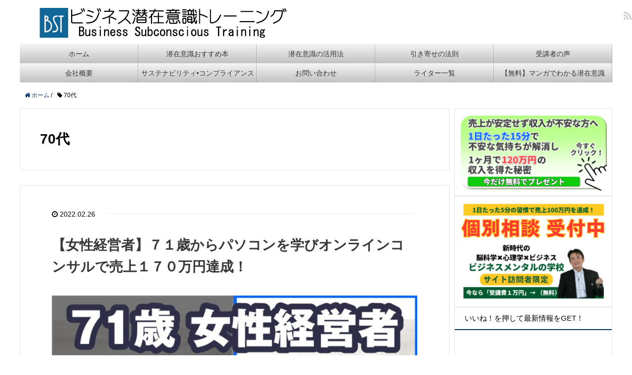

--- FILE ---
content_type: text/html; charset=UTF-8
request_url: https://senzaiishiki-training.com/tag/70%E4%BB%A3
body_size: 17359
content:
<!DOCTYPE HTML>
<html lang="ja">
<head prefix="og: http://ogp.me/ns# fb: http://ogp.me/ns/fb# article: http://ogp.me/ns/article#">
	<meta charset="UTF-8">
	
	<meta name="viewport" content="width=device-width,initial-scale=1.0">
	<!--[if lt IE 9]>
    <script src="http://html5shiv.googlecode.com/svn/trunk/html5.js"></script>
  <![endif]-->


		<!-- All in One SEO 4.9.3 - aioseo.com -->
		<title>70代 | ビジネス潜在意識トレーニング</title>
	<meta name="robots" content="max-image-preview:large" />
	<meta name="google-site-verification" content="nFYgcShVBvVZc2gtcxgBXzW3PWM5GCpQ1JhDkhTxjoE" />
	<link rel="canonical" href="https://senzaiishiki-training.com/tag/70%e4%bb%a3" />
	<meta name="generator" content="All in One SEO (AIOSEO) 4.9.3" />
		<script type="application/ld+json" class="aioseo-schema">
			{"@context":"https:\/\/schema.org","@graph":[{"@type":"BreadcrumbList","@id":"https:\/\/senzaiishiki-training.com\/tag\/70%E4%BB%A3#breadcrumblist","itemListElement":[{"@type":"ListItem","@id":"https:\/\/senzaiishiki-training.com#listItem","position":1,"name":"\u30db\u30fc\u30e0","item":"https:\/\/senzaiishiki-training.com","nextItem":{"@type":"ListItem","@id":"https:\/\/senzaiishiki-training.com\/tag\/70%e4%bb%a3#listItem","name":"70\u4ee3"}},{"@type":"ListItem","@id":"https:\/\/senzaiishiki-training.com\/tag\/70%e4%bb%a3#listItem","position":2,"name":"70\u4ee3","previousItem":{"@type":"ListItem","@id":"https:\/\/senzaiishiki-training.com#listItem","name":"\u30db\u30fc\u30e0"}}]},{"@type":"CollectionPage","@id":"https:\/\/senzaiishiki-training.com\/tag\/70%E4%BB%A3#collectionpage","url":"https:\/\/senzaiishiki-training.com\/tag\/70%E4%BB%A3","name":"70\u4ee3 | \u30d3\u30b8\u30cd\u30b9\u6f5c\u5728\u610f\u8b58\u30c8\u30ec\u30fc\u30cb\u30f3\u30b0","inLanguage":"ja","isPartOf":{"@id":"https:\/\/senzaiishiki-training.com\/#website"},"breadcrumb":{"@id":"https:\/\/senzaiishiki-training.com\/tag\/70%E4%BB%A3#breadcrumblist"}},{"@type":"Organization","@id":"https:\/\/senzaiishiki-training.com\/#organization","name":"\u30d3\u30b8\u30cd\u30b9\u6f5c\u5728\u610f\u8b58\u30c8\u30ec\u30fc\u30cb\u30f3\u30b0","description":"\u6f5c\u5728\u610f\u8b58\u3092\u30c8\u30ec\u30fc\u30cb\u30f3\u30b0\u3057\u3066\u81ea\u7531\u81ea\u5728\u306b\u6d3b\u7528\u3067\u304d\u308b\u3088\u3046\u306b\u306a\u308b\u3068\u3001\u6700\u901f\u6700\u77ed\u3067\u3042\u306a\u305f\u306e\u5922\u3084\u76ee\u6a19\u304c\u73fe\u5b9f\u5316\u3057\u307e\u3059\u3002 \u4eca\u307e\u3067\u60f3\u50cf\u3082\u3057\u306a\u304b\u3063\u305f\u3088\u3046\u306a\u898f\u6a21\u3078\u3068\u30d3\u30b8\u30cd\u30b9\u3092\u5927\u304d\u304f\u3059\u308b\u3053\u3068\u304c\u3067\u304d\u307e\u3059\u3002 \u4f55\u3082\u306e\u306b\u3082\u63fa\u308b\u304c\u306a\u3044\u7d76\u5bfe\u7684\u306a\u81ea\u4fe1\u304c\u8eab\u306b\u3064\u304d\u307e\u3059 \u672c\u5f53\u306b\u4f7f\u3048\u308b\u3001\u771f\u5b9f\u306e\u6f5c\u5728\u610f\u8b58\u306e\u6d3b\u7528\u6cd5\u304c\u308f\u304b\u308a\u307e\u3059\u3002 \u52c9\u5f37\u3084\u30b9\u30dd\u30fc\u30c4\u306e\u6210\u7e3e\u3082\u601d\u3044\u306e\u307e\u307e\u306b\u306a\u308a\u307e\u3059\u3002","url":"https:\/\/senzaiishiki-training.com\/"},{"@type":"WebSite","@id":"https:\/\/senzaiishiki-training.com\/#website","url":"https:\/\/senzaiishiki-training.com\/","name":"\u30d3\u30b8\u30cd\u30b9\u6f5c\u5728\u610f\u8b58\u30c8\u30ec\u30fc\u30cb\u30f3\u30b0","description":"\u6f5c\u5728\u610f\u8b58\u3092\u30c8\u30ec\u30fc\u30cb\u30f3\u30b0\u3057\u3066\u81ea\u7531\u81ea\u5728\u306b\u6d3b\u7528\u3067\u304d\u308b\u3088\u3046\u306b\u306a\u308b\u3068\u3001\u6700\u901f\u6700\u77ed\u3067\u3042\u306a\u305f\u306e\u5922\u3084\u76ee\u6a19\u304c\u73fe\u5b9f\u5316\u3057\u307e\u3059\u3002 \u4eca\u307e\u3067\u60f3\u50cf\u3082\u3057\u306a\u304b\u3063\u305f\u3088\u3046\u306a\u898f\u6a21\u3078\u3068\u30d3\u30b8\u30cd\u30b9\u3092\u5927\u304d\u304f\u3059\u308b\u3053\u3068\u304c\u3067\u304d\u307e\u3059\u3002 \u4f55\u3082\u306e\u306b\u3082\u63fa\u308b\u304c\u306a\u3044\u7d76\u5bfe\u7684\u306a\u81ea\u4fe1\u304c\u8eab\u306b\u3064\u304d\u307e\u3059 \u672c\u5f53\u306b\u4f7f\u3048\u308b\u3001\u771f\u5b9f\u306e\u6f5c\u5728\u610f\u8b58\u306e\u6d3b\u7528\u6cd5\u304c\u308f\u304b\u308a\u307e\u3059\u3002 \u52c9\u5f37\u3084\u30b9\u30dd\u30fc\u30c4\u306e\u6210\u7e3e\u3082\u601d\u3044\u306e\u307e\u307e\u306b\u306a\u308a\u307e\u3059\u3002","inLanguage":"ja","publisher":{"@id":"https:\/\/senzaiishiki-training.com\/#organization"}}]}
		</script>
		<!-- All in One SEO -->

<meta name="keywords" content="" />
<meta name="description" content="" />
<meta name="robots" content="index" />
<meta property="og:title" content="70代" />
<meta property="og:type" content="article" />
<meta property="og:description" content="" />
<meta property="og:url" content="https://senzaiishiki-training.com/tag/70%e4%bb%a3" />
<meta property="og:image" content="" />
<meta property="og:locale" content="ja_JP" />
<meta property="og:site_name" content="ビジネス潜在意識トレーニング" />
<link href="https://plus.google.com/" rel="publisher" />
<link rel='dns-prefetch' href='//static.addtoany.com' />
<script id="wpp-js" src="https://senzaiishiki-training.com/wp-content/plugins/wordpress-popular-posts/assets/js/wpp.min.js?ver=7.3.3" data-sampling="0" data-sampling-rate="100" data-api-url="https://senzaiishiki-training.com/wp-json/wordpress-popular-posts" data-post-id="0" data-token="d702eea4f4" data-lang="0" data-debug="0" type="text/javascript"></script>
<link rel="alternate" type="application/rss+xml" title="ビジネス潜在意識トレーニング &raquo; 70代 タグのフィード" href="https://senzaiishiki-training.com/tag/70%e4%bb%a3/feed" />
<script type="text/javascript">
window._wpemojiSettings = {"baseUrl":"https:\/\/s.w.org\/images\/core\/emoji\/14.0.0\/72x72\/","ext":".png","svgUrl":"https:\/\/s.w.org\/images\/core\/emoji\/14.0.0\/svg\/","svgExt":".svg","source":{"concatemoji":"https:\/\/senzaiishiki-training.com\/wp-includes\/js\/wp-emoji-release.min.js?ver=6.1.9"}};
/*! This file is auto-generated */
!function(e,a,t){var n,r,o,i=a.createElement("canvas"),p=i.getContext&&i.getContext("2d");function s(e,t){var a=String.fromCharCode,e=(p.clearRect(0,0,i.width,i.height),p.fillText(a.apply(this,e),0,0),i.toDataURL());return p.clearRect(0,0,i.width,i.height),p.fillText(a.apply(this,t),0,0),e===i.toDataURL()}function c(e){var t=a.createElement("script");t.src=e,t.defer=t.type="text/javascript",a.getElementsByTagName("head")[0].appendChild(t)}for(o=Array("flag","emoji"),t.supports={everything:!0,everythingExceptFlag:!0},r=0;r<o.length;r++)t.supports[o[r]]=function(e){if(p&&p.fillText)switch(p.textBaseline="top",p.font="600 32px Arial",e){case"flag":return s([127987,65039,8205,9895,65039],[127987,65039,8203,9895,65039])?!1:!s([55356,56826,55356,56819],[55356,56826,8203,55356,56819])&&!s([55356,57332,56128,56423,56128,56418,56128,56421,56128,56430,56128,56423,56128,56447],[55356,57332,8203,56128,56423,8203,56128,56418,8203,56128,56421,8203,56128,56430,8203,56128,56423,8203,56128,56447]);case"emoji":return!s([129777,127995,8205,129778,127999],[129777,127995,8203,129778,127999])}return!1}(o[r]),t.supports.everything=t.supports.everything&&t.supports[o[r]],"flag"!==o[r]&&(t.supports.everythingExceptFlag=t.supports.everythingExceptFlag&&t.supports[o[r]]);t.supports.everythingExceptFlag=t.supports.everythingExceptFlag&&!t.supports.flag,t.DOMReady=!1,t.readyCallback=function(){t.DOMReady=!0},t.supports.everything||(n=function(){t.readyCallback()},a.addEventListener?(a.addEventListener("DOMContentLoaded",n,!1),e.addEventListener("load",n,!1)):(e.attachEvent("onload",n),a.attachEvent("onreadystatechange",function(){"complete"===a.readyState&&t.readyCallback()})),(e=t.source||{}).concatemoji?c(e.concatemoji):e.wpemoji&&e.twemoji&&(c(e.twemoji),c(e.wpemoji)))}(window,document,window._wpemojiSettings);
</script>
<style type="text/css">
img.wp-smiley,
img.emoji {
	display: inline !important;
	border: none !important;
	box-shadow: none !important;
	height: 1em !important;
	width: 1em !important;
	margin: 0 0.07em !important;
	vertical-align: -0.1em !important;
	background: none !important;
	padding: 0 !important;
}
</style>
	<link rel='stylesheet' id='base-css-css' href='https://senzaiishiki-training.com/wp-content/themes/xeory_base/base.css?ver=6.1.9' type='text/css' media='all' />
<link rel='stylesheet' id='main-css-css' href='https://senzaiishiki-training.com/wp-content/themes/xeorybase_child/style.css?ver=6.1.9' type='text/css' media='all' />
<link rel='stylesheet' id='font-awesome-css' href='https://senzaiishiki-training.com/wp-content/themes/xeory_base/lib/fonts/font-awesome-4.5.0/css/font-awesome.min.css?ver=6.1.9' type='text/css' media='all' />
<link rel='stylesheet' id='wp-block-library-css' href='https://senzaiishiki-training.com/wp-includes/css/dist/block-library/style.min.css?ver=6.1.9' type='text/css' media='all' />
<link rel='stylesheet' id='aioseo/css/src/vue/standalone/blocks/table-of-contents/global.scss-css' href='https://senzaiishiki-training.com/wp-content/plugins/all-in-one-seo-pack/dist/Lite/assets/css/table-of-contents/global.e90f6d47.css?ver=4.9.3' type='text/css' media='all' />
<link rel='stylesheet' id='classic-theme-styles-css' href='https://senzaiishiki-training.com/wp-includes/css/classic-themes.min.css?ver=1' type='text/css' media='all' />
<style id='global-styles-inline-css' type='text/css'>
body{--wp--preset--color--black: #000000;--wp--preset--color--cyan-bluish-gray: #abb8c3;--wp--preset--color--white: #ffffff;--wp--preset--color--pale-pink: #f78da7;--wp--preset--color--vivid-red: #cf2e2e;--wp--preset--color--luminous-vivid-orange: #ff6900;--wp--preset--color--luminous-vivid-amber: #fcb900;--wp--preset--color--light-green-cyan: #7bdcb5;--wp--preset--color--vivid-green-cyan: #00d084;--wp--preset--color--pale-cyan-blue: #8ed1fc;--wp--preset--color--vivid-cyan-blue: #0693e3;--wp--preset--color--vivid-purple: #9b51e0;--wp--preset--gradient--vivid-cyan-blue-to-vivid-purple: linear-gradient(135deg,rgba(6,147,227,1) 0%,rgb(155,81,224) 100%);--wp--preset--gradient--light-green-cyan-to-vivid-green-cyan: linear-gradient(135deg,rgb(122,220,180) 0%,rgb(0,208,130) 100%);--wp--preset--gradient--luminous-vivid-amber-to-luminous-vivid-orange: linear-gradient(135deg,rgba(252,185,0,1) 0%,rgba(255,105,0,1) 100%);--wp--preset--gradient--luminous-vivid-orange-to-vivid-red: linear-gradient(135deg,rgba(255,105,0,1) 0%,rgb(207,46,46) 100%);--wp--preset--gradient--very-light-gray-to-cyan-bluish-gray: linear-gradient(135deg,rgb(238,238,238) 0%,rgb(169,184,195) 100%);--wp--preset--gradient--cool-to-warm-spectrum: linear-gradient(135deg,rgb(74,234,220) 0%,rgb(151,120,209) 20%,rgb(207,42,186) 40%,rgb(238,44,130) 60%,rgb(251,105,98) 80%,rgb(254,248,76) 100%);--wp--preset--gradient--blush-light-purple: linear-gradient(135deg,rgb(255,206,236) 0%,rgb(152,150,240) 100%);--wp--preset--gradient--blush-bordeaux: linear-gradient(135deg,rgb(254,205,165) 0%,rgb(254,45,45) 50%,rgb(107,0,62) 100%);--wp--preset--gradient--luminous-dusk: linear-gradient(135deg,rgb(255,203,112) 0%,rgb(199,81,192) 50%,rgb(65,88,208) 100%);--wp--preset--gradient--pale-ocean: linear-gradient(135deg,rgb(255,245,203) 0%,rgb(182,227,212) 50%,rgb(51,167,181) 100%);--wp--preset--gradient--electric-grass: linear-gradient(135deg,rgb(202,248,128) 0%,rgb(113,206,126) 100%);--wp--preset--gradient--midnight: linear-gradient(135deg,rgb(2,3,129) 0%,rgb(40,116,252) 100%);--wp--preset--duotone--dark-grayscale: url('#wp-duotone-dark-grayscale');--wp--preset--duotone--grayscale: url('#wp-duotone-grayscale');--wp--preset--duotone--purple-yellow: url('#wp-duotone-purple-yellow');--wp--preset--duotone--blue-red: url('#wp-duotone-blue-red');--wp--preset--duotone--midnight: url('#wp-duotone-midnight');--wp--preset--duotone--magenta-yellow: url('#wp-duotone-magenta-yellow');--wp--preset--duotone--purple-green: url('#wp-duotone-purple-green');--wp--preset--duotone--blue-orange: url('#wp-duotone-blue-orange');--wp--preset--font-size--small: 13px;--wp--preset--font-size--medium: 20px;--wp--preset--font-size--large: 36px;--wp--preset--font-size--x-large: 42px;--wp--preset--spacing--20: 0.44rem;--wp--preset--spacing--30: 0.67rem;--wp--preset--spacing--40: 1rem;--wp--preset--spacing--50: 1.5rem;--wp--preset--spacing--60: 2.25rem;--wp--preset--spacing--70: 3.38rem;--wp--preset--spacing--80: 5.06rem;}:where(.is-layout-flex){gap: 0.5em;}body .is-layout-flow > .alignleft{float: left;margin-inline-start: 0;margin-inline-end: 2em;}body .is-layout-flow > .alignright{float: right;margin-inline-start: 2em;margin-inline-end: 0;}body .is-layout-flow > .aligncenter{margin-left: auto !important;margin-right: auto !important;}body .is-layout-constrained > .alignleft{float: left;margin-inline-start: 0;margin-inline-end: 2em;}body .is-layout-constrained > .alignright{float: right;margin-inline-start: 2em;margin-inline-end: 0;}body .is-layout-constrained > .aligncenter{margin-left: auto !important;margin-right: auto !important;}body .is-layout-constrained > :where(:not(.alignleft):not(.alignright):not(.alignfull)){max-width: var(--wp--style--global--content-size);margin-left: auto !important;margin-right: auto !important;}body .is-layout-constrained > .alignwide{max-width: var(--wp--style--global--wide-size);}body .is-layout-flex{display: flex;}body .is-layout-flex{flex-wrap: wrap;align-items: center;}body .is-layout-flex > *{margin: 0;}:where(.wp-block-columns.is-layout-flex){gap: 2em;}.has-black-color{color: var(--wp--preset--color--black) !important;}.has-cyan-bluish-gray-color{color: var(--wp--preset--color--cyan-bluish-gray) !important;}.has-white-color{color: var(--wp--preset--color--white) !important;}.has-pale-pink-color{color: var(--wp--preset--color--pale-pink) !important;}.has-vivid-red-color{color: var(--wp--preset--color--vivid-red) !important;}.has-luminous-vivid-orange-color{color: var(--wp--preset--color--luminous-vivid-orange) !important;}.has-luminous-vivid-amber-color{color: var(--wp--preset--color--luminous-vivid-amber) !important;}.has-light-green-cyan-color{color: var(--wp--preset--color--light-green-cyan) !important;}.has-vivid-green-cyan-color{color: var(--wp--preset--color--vivid-green-cyan) !important;}.has-pale-cyan-blue-color{color: var(--wp--preset--color--pale-cyan-blue) !important;}.has-vivid-cyan-blue-color{color: var(--wp--preset--color--vivid-cyan-blue) !important;}.has-vivid-purple-color{color: var(--wp--preset--color--vivid-purple) !important;}.has-black-background-color{background-color: var(--wp--preset--color--black) !important;}.has-cyan-bluish-gray-background-color{background-color: var(--wp--preset--color--cyan-bluish-gray) !important;}.has-white-background-color{background-color: var(--wp--preset--color--white) !important;}.has-pale-pink-background-color{background-color: var(--wp--preset--color--pale-pink) !important;}.has-vivid-red-background-color{background-color: var(--wp--preset--color--vivid-red) !important;}.has-luminous-vivid-orange-background-color{background-color: var(--wp--preset--color--luminous-vivid-orange) !important;}.has-luminous-vivid-amber-background-color{background-color: var(--wp--preset--color--luminous-vivid-amber) !important;}.has-light-green-cyan-background-color{background-color: var(--wp--preset--color--light-green-cyan) !important;}.has-vivid-green-cyan-background-color{background-color: var(--wp--preset--color--vivid-green-cyan) !important;}.has-pale-cyan-blue-background-color{background-color: var(--wp--preset--color--pale-cyan-blue) !important;}.has-vivid-cyan-blue-background-color{background-color: var(--wp--preset--color--vivid-cyan-blue) !important;}.has-vivid-purple-background-color{background-color: var(--wp--preset--color--vivid-purple) !important;}.has-black-border-color{border-color: var(--wp--preset--color--black) !important;}.has-cyan-bluish-gray-border-color{border-color: var(--wp--preset--color--cyan-bluish-gray) !important;}.has-white-border-color{border-color: var(--wp--preset--color--white) !important;}.has-pale-pink-border-color{border-color: var(--wp--preset--color--pale-pink) !important;}.has-vivid-red-border-color{border-color: var(--wp--preset--color--vivid-red) !important;}.has-luminous-vivid-orange-border-color{border-color: var(--wp--preset--color--luminous-vivid-orange) !important;}.has-luminous-vivid-amber-border-color{border-color: var(--wp--preset--color--luminous-vivid-amber) !important;}.has-light-green-cyan-border-color{border-color: var(--wp--preset--color--light-green-cyan) !important;}.has-vivid-green-cyan-border-color{border-color: var(--wp--preset--color--vivid-green-cyan) !important;}.has-pale-cyan-blue-border-color{border-color: var(--wp--preset--color--pale-cyan-blue) !important;}.has-vivid-cyan-blue-border-color{border-color: var(--wp--preset--color--vivid-cyan-blue) !important;}.has-vivid-purple-border-color{border-color: var(--wp--preset--color--vivid-purple) !important;}.has-vivid-cyan-blue-to-vivid-purple-gradient-background{background: var(--wp--preset--gradient--vivid-cyan-blue-to-vivid-purple) !important;}.has-light-green-cyan-to-vivid-green-cyan-gradient-background{background: var(--wp--preset--gradient--light-green-cyan-to-vivid-green-cyan) !important;}.has-luminous-vivid-amber-to-luminous-vivid-orange-gradient-background{background: var(--wp--preset--gradient--luminous-vivid-amber-to-luminous-vivid-orange) !important;}.has-luminous-vivid-orange-to-vivid-red-gradient-background{background: var(--wp--preset--gradient--luminous-vivid-orange-to-vivid-red) !important;}.has-very-light-gray-to-cyan-bluish-gray-gradient-background{background: var(--wp--preset--gradient--very-light-gray-to-cyan-bluish-gray) !important;}.has-cool-to-warm-spectrum-gradient-background{background: var(--wp--preset--gradient--cool-to-warm-spectrum) !important;}.has-blush-light-purple-gradient-background{background: var(--wp--preset--gradient--blush-light-purple) !important;}.has-blush-bordeaux-gradient-background{background: var(--wp--preset--gradient--blush-bordeaux) !important;}.has-luminous-dusk-gradient-background{background: var(--wp--preset--gradient--luminous-dusk) !important;}.has-pale-ocean-gradient-background{background: var(--wp--preset--gradient--pale-ocean) !important;}.has-electric-grass-gradient-background{background: var(--wp--preset--gradient--electric-grass) !important;}.has-midnight-gradient-background{background: var(--wp--preset--gradient--midnight) !important;}.has-small-font-size{font-size: var(--wp--preset--font-size--small) !important;}.has-medium-font-size{font-size: var(--wp--preset--font-size--medium) !important;}.has-large-font-size{font-size: var(--wp--preset--font-size--large) !important;}.has-x-large-font-size{font-size: var(--wp--preset--font-size--x-large) !important;}
.wp-block-navigation a:where(:not(.wp-element-button)){color: inherit;}
:where(.wp-block-columns.is-layout-flex){gap: 2em;}
.wp-block-pullquote{font-size: 1.5em;line-height: 1.6;}
</style>
<link rel='stylesheet' id='avatar-manager-css' href='https://senzaiishiki-training.com/wp-content/plugins/avatar-manager/assets/css/avatar-manager.min.css?ver=1.2.1' type='text/css' media='all' />
<link rel='stylesheet' id='pz-linkcard-css-css' href='//senzaiishiki-training.com/wp-content/uploads/pz-linkcard/style/style.min.css?ver=2.5.6.5.1' type='text/css' media='all' />
<link rel='stylesheet' id='toc-screen-css' href='https://senzaiishiki-training.com/wp-content/plugins/table-of-contents-plus/screen.min.css?ver=2411.1' type='text/css' media='all' />
<link rel='stylesheet' id='wordpress-popular-posts-css-css' href='https://senzaiishiki-training.com/wp-content/plugins/wordpress-popular-posts/assets/css/wpp.css?ver=7.3.3' type='text/css' media='all' />
<link rel='stylesheet' id='parent-style-css' href='https://senzaiishiki-training.com/wp-content/themes/xeory_base/style.css?ver=6.1.9' type='text/css' media='all' />
<link rel='stylesheet' id='child-style-css' href='https://senzaiishiki-training.com/wp-content/themes/xeorybase_child/style.css?ver=6.1.9' type='text/css' media='all' />
<link rel='stylesheet' id='aurora-heatmap-css' href='https://senzaiishiki-training.com/wp-content/plugins/aurora-heatmap/style.css?ver=1.6.0' type='text/css' media='all' />
<link rel='stylesheet' id='addtoany-css' href='https://senzaiishiki-training.com/wp-content/plugins/add-to-any/addtoany.min.css?ver=1.16' type='text/css' media='all' />
<link rel='stylesheet' id='__EPYT__style-css' href='https://senzaiishiki-training.com/wp-content/plugins/youtube-embed-plus/styles/ytprefs.min.css?ver=14.2.4' type='text/css' media='all' />
<style id='__EPYT__style-inline-css' type='text/css'>

                .epyt-gallery-thumb {
                        width: 33.333%;
                }
                
</style>
<link rel='stylesheet' id='myStyleSheets-css' href='https://senzaiishiki-training.com/wp-content/plugins/wp-latest-posts/css/wplp_front.css?ver=5.0.4' type='text/css' media='all' />
<script type='text/javascript' src='https://senzaiishiki-training.com/wp-includes/js/jquery/jquery.min.js?ver=3.6.1' id='jquery-core-js'></script>
<script type='text/javascript' src='https://senzaiishiki-training.com/wp-includes/js/jquery/jquery-migrate.min.js?ver=3.3.2' id='jquery-migrate-js'></script>
<script type='text/javascript' id='addtoany-core-js-before'>
window.a2a_config=window.a2a_config||{};a2a_config.callbacks=[];a2a_config.overlays=[];a2a_config.templates={};a2a_localize = {
	Share: "共有",
	Save: "ブックマーク",
	Subscribe: "購読",
	Email: "メール",
	Bookmark: "ブックマーク",
	ShowAll: "すべて表示する",
	ShowLess: "小さく表示する",
	FindServices: "サービスを探す",
	FindAnyServiceToAddTo: "追加するサービスを今すぐ探す",
	PoweredBy: "Powered by",
	ShareViaEmail: "メールでシェアする",
	SubscribeViaEmail: "メールで購読する",
	BookmarkInYourBrowser: "ブラウザにブックマーク",
	BookmarkInstructions: "このページをブックマークするには、 Ctrl+D または \u2318+D を押下。",
	AddToYourFavorites: "お気に入りに追加",
	SendFromWebOrProgram: "任意のメールアドレスまたはメールプログラムから送信",
	EmailProgram: "メールプログラム",
	More: "詳細&#8230;",
	ThanksForSharing: "共有ありがとうございます !",
	ThanksForFollowing: "フォローありがとうございます !"
};
</script>
<script type='text/javascript' defer src='https://static.addtoany.com/menu/page.js' id='addtoany-core-js'></script>
<script type='text/javascript' defer src='https://senzaiishiki-training.com/wp-content/plugins/add-to-any/addtoany.min.js?ver=1.1' id='addtoany-jquery-js'></script>
<script type='text/javascript' src='https://senzaiishiki-training.com/wp-content/plugins/avatar-manager/assets/js/avatar-manager.min.js?ver=1.2.1' id='avatar-manager-js'></script>
<script type='text/javascript' id='aurora-heatmap-js-extra'>
/* <![CDATA[ */
var aurora_heatmap = {"_mode":"reporter","ajax_url":"https:\/\/senzaiishiki-training.com\/wp-admin\/admin-ajax.php","action":"aurora_heatmap","interval":"10","stacks":"10","reports":"click_pc,click_mobile","debug":"0","ajax_delay_time":"3000"};
/* ]]> */
</script>
<script type='text/javascript' src='https://senzaiishiki-training.com/wp-content/plugins/aurora-heatmap/js/aurora-heatmap.min.js?ver=1.6.0' id='aurora-heatmap-js'></script>
<script type='text/javascript' src='https://senzaiishiki-training.com/wp-content/plugins/standard-widget-extensions/js/jquery.cookie.js?ver=6.1.9' id='jquery-cookie-js'></script>
<script type='text/javascript' id='__ytprefs__-js-extra'>
/* <![CDATA[ */
var _EPYT_ = {"ajaxurl":"https:\/\/senzaiishiki-training.com\/wp-admin\/admin-ajax.php","security":"795d8b93b7","gallery_scrolloffset":"20","eppathtoscripts":"https:\/\/senzaiishiki-training.com\/wp-content\/plugins\/youtube-embed-plus\/scripts\/","eppath":"https:\/\/senzaiishiki-training.com\/wp-content\/plugins\/youtube-embed-plus\/","epresponsiveselector":"[\"iframe.__youtube_prefs__\",\"iframe[src*='youtube.com']\",\"iframe[src*='youtube-nocookie.com']\",\"iframe[data-ep-src*='youtube.com']\",\"iframe[data-ep-src*='youtube-nocookie.com']\",\"iframe[data-ep-gallerysrc*='youtube.com']\"]","epdovol":"1","version":"14.2.4","evselector":"iframe.__youtube_prefs__[src], iframe[src*=\"youtube.com\/embed\/\"], iframe[src*=\"youtube-nocookie.com\/embed\/\"]","ajax_compat":"","maxres_facade":"eager","ytapi_load":"light","pause_others":"","stopMobileBuffer":"1","facade_mode":"","not_live_on_channel":""};
/* ]]> */
</script>
<script type='text/javascript' src='https://senzaiishiki-training.com/wp-content/plugins/youtube-embed-plus/scripts/ytprefs.min.js?ver=14.2.4' id='__ytprefs__-js'></script>
<link rel="https://api.w.org/" href="https://senzaiishiki-training.com/wp-json/" /><link rel="alternate" type="application/json" href="https://senzaiishiki-training.com/wp-json/wp/v2/tags/560" /><link rel="EditURI" type="application/rsd+xml" title="RSD" href="https://senzaiishiki-training.com/xmlrpc.php?rsd" />
<link rel="wlwmanifest" type="application/wlwmanifest+xml" href="https://senzaiishiki-training.com/wp-includes/wlwmanifest.xml" />
<meta name="generator" content="WordPress 6.1.9" />

<style type="text/css">
        .hm-swe-resize-message {
        height: 50%;
        width: 50%;
        margin: auto;
        position: absolute;
        top: 0; left: 0; bottom: 0; right: 0;
        z-index: 99999;

        color: white;
    }

    .hm-swe-modal-background {
        position: fixed;
        top: 0; left: 0; 	bottom: 0; right: 0;
        background: none repeat scroll 0% 0% rgba(0, 0, 0, 0.85);
        z-index: 99998;
        display: none;
    }
</style>
                <style id="wpp-loading-animation-styles">@-webkit-keyframes bgslide{from{background-position-x:0}to{background-position-x:-200%}}@keyframes bgslide{from{background-position-x:0}to{background-position-x:-200%}}.wpp-widget-block-placeholder,.wpp-shortcode-placeholder{margin:0 auto;width:60px;height:3px;background:#dd3737;background:linear-gradient(90deg,#dd3737 0%,#571313 10%,#dd3737 100%);background-size:200% auto;border-radius:3px;-webkit-animation:bgslide 1s infinite linear;animation:bgslide 1s infinite linear}</style>
            <!-- Google Tag Manager -->
<script>(function(w,d,s,l,i){w[l]=w[l]||[];w[l].push({'gtm.start':
new Date().getTime(),event:'gtm.js'});var f=d.getElementsByTagName(s)[0],
j=d.createElement(s),dl=l!='dataLayer'?'&l='+l:'';j.async=true;j.src=
'https://www.googletagmanager.com/gtm.js?id='+i+dl;f.parentNode.insertBefore(j,f);
})(window,document,'script','dataLayer','GTM-KNC27VW');</script>
<!-- End Google Tag Manager --><link rel="icon" href="https://senzaiishiki-training.com/wp-content/uploads/2022/05/cropped-スクリーンショット-2022-05-08-154454-32x32.jpg" sizes="32x32" />
<link rel="icon" href="https://senzaiishiki-training.com/wp-content/uploads/2022/05/cropped-スクリーンショット-2022-05-08-154454-192x192.jpg" sizes="192x192" />
<link rel="apple-touch-icon" href="https://senzaiishiki-training.com/wp-content/uploads/2022/05/cropped-スクリーンショット-2022-05-08-154454-180x180.jpg" />
<meta name="msapplication-TileImage" content="https://senzaiishiki-training.com/wp-content/uploads/2022/05/cropped-スクリーンショット-2022-05-08-154454-270x270.jpg" />
		<style type="text/css" id="wp-custom-css">
			.post-loop-wrap .post-thumbnail img{
display: none;
} 

.default {
    background-color: rgb(255, 255, 255);
    color: rgb(0, 0, 0);
}

		</style>
		
<meta name="google-site-verification" content="YZQihOLSFKPwwaYWfF03VipLFtdRi5wkYVzHJ_Dr9RY" />
</head>

<body id="#top" class="archive tag tag-560 left-content default" itemschope="itemscope" itemtype="https://schema.org/WebPage">
<!-- Google Tag Manager (noscript) -->
<noscript><iframe src="https://www.googletagmanager.com/ns.html?id=GTM-KNC27VW"
height="0" width="0" style="display:none;visibility:hidden"></iframe></noscript>
<!-- End Google Tag Manager (noscript) -->

	  <div id="fb-root"></div>
<script>(function(d, s, id) {
  var js, fjs = d.getElementsByTagName(s)[0];
  if (d.getElementById(id)) return;
  js = d.createElement(s); js.id = id;
  js.src = 'http://connect.facebook.net/ja_JP/sdk.js#xfbml=1&version=v3.1';
  fjs.parentNode.insertBefore(js, fjs);
}(document, 'script', 'facebook-jssdk'));</script>	
	
  <div id="fb-root"></div>
<script>(function(d, s, id) {
  var js, fjs = d.getElementsByTagName(s)[0];
  if (d.getElementById(id)) return;
  js = d.createElement(s); js.id = id;
  js.src = "//connect.facebook.net/ja_JP/sdk.js#xfbml=1&version=v2.8&appId=";
  fjs.parentNode.insertBefore(js, fjs);
}(document, 'script', 'facebook-jssdk'));</script>


<header id="header" role="banner" itemscope="itemscope" itemtype="https://schema.org/WPHeader">
  <div class="wrap">
          <p id="logo" itemprop="headline">
        <a href="https://senzaiishiki-training.com"><img src="https://senzaiishiki-training.com/wp-content/uploads/2020/03/bst-logo.gif" alt="ビジネス潜在意識トレーニング" /></a>
      </p>

  <div id="header-sns" class="sp-hide"><ul><li class="feedly_icon"><a target="_blank" href="http://cloud.feedly.com/#subscription%2Ffeed%2Fhttps%3A%2F%2Fsenzaiishiki-training.com%2Ffeed"><i class="fa fa-rss"></i></a></li></ul></div>
        <div id="header-menu-tog"> <a href="#"><i class="fa fa-align-justify"></i></a></div>
  </div>
</header>

<!-- start global nav  -->
<!---->
<nav id="gnav" role="navigation" itemscope="itemscope" itemtype="https://scheme.org/SiteNavigationElement">
  <div class="wrap">
  <div id="gnav-container" class="gnav-container"><ul id="gnav-ul" class="clearfix"><li id="menu-item-18" class="menu-item menu-item-type-custom menu-item-object-custom menu-item-home menu-item-18"><a href="https://senzaiishiki-training.com/">ホーム</a></li>
<li id="menu-item-31268" class="menu-item menu-item-type-post_type menu-item-object-page menu-item-has-children menu-item-31268 "><a href="https://senzaiishiki-training.com/%e6%bd%9c%e5%9c%a8%e6%84%8f%e8%ad%98-%e3%81%8a%e3%81%99%e3%81%99%e3%82%81-%e6%9c%ac">潜在意識おすすめ本</a>
<ul class="sub-menu">
	<li id="menu-item-39464" class="menu-item menu-item-type-post_type menu-item-object-page menu-item-39464 %e6%bd%9c%e5%9c%a8%e6%84%8f%e8%ad%98-%e3%81%8a%e3%81%99%e3%81%99%e3%82%81-%e6%9c%ac"><a href="https://senzaiishiki-training.com/%e6%bd%9c%e5%9c%a8%e6%84%8f%e8%ad%98-%e3%81%8a%e3%81%99%e3%81%99%e3%82%81-%e6%9c%ac">〚2025年度版〛潜在意識おすすめ本 50選</a></li>
</ul>
</li>
<li id="menu-item-30924" class="menu-item menu-item-type-taxonomy menu-item-object-category menu-item-30924 %e6%bd%9c%e5%9c%a8%e6%84%8f%e8%ad%98%e3%81%ae%e6%b4%bb%e7%94%a8%e6%b3%95"><a href="https://senzaiishiki-training.com/category/%e6%bd%9c%e5%9c%a8%e6%84%8f%e8%ad%98%e3%81%ae%e6%b4%bb%e7%94%a8%e6%b3%95">潜在意識の活用法</a></li>
<li id="menu-item-39461" class="menu-item menu-item-type-taxonomy menu-item-object-category menu-item-39461 %e5%bc%95%e3%81%8d%e5%af%84%e3%81%9b%e3%81%ae%e6%b3%95%e5%89%87"><a href="https://senzaiishiki-training.com/category/%e5%bc%95%e3%81%8d%e5%af%84%e3%81%9b%e3%81%ae%e6%b3%95%e5%89%87">引き寄せの法則</a></li>
<li id="menu-item-31435" class="menu-item menu-item-type-taxonomy menu-item-object-category menu-item-has-children menu-item-31435 %e3%81%8a%e5%ae%a2%e6%a7%98%e3%81%ae%e5%a3%b0"><a href="https://senzaiishiki-training.com/category/%e3%81%8a%e5%ae%a2%e6%a7%98%e3%81%ae%e5%a3%b0">受講者の声</a>
<ul class="sub-menu">
	<li id="menu-item-39465" class="menu-item menu-item-type-post_type menu-item-object-page menu-item-39465 %e6%8e%a8%e8%96%a6%e3%81%ae%e5%a3%b0%e3%80%81%e5%96%9c%e3%81%b3%e3%81%ae%e5%a3%b0"><a href="https://senzaiishiki-training.com/%e6%8e%a8%e8%96%a6%e3%81%ae%e5%a3%b0%e3%80%81%e5%96%9c%e3%81%b3%e3%81%ae%e5%a3%b0">ビジネス潜在意識トレーニング◆受講者の声 ◆</a></li>
</ul>
</li>
<li id="menu-item-39468" class="menu-item menu-item-type-post_type menu-item-object-page menu-item-39468 company"><a href="https://senzaiishiki-training.com/company">会社概要</a></li>
<li id="menu-item-39462" class="menu-item menu-item-type-post_type menu-item-object-page menu-item-39462 "><a href="https://senzaiishiki-training.com/%e3%81%be%e3%82%8b%e7%8f%be%e3%82%b5%e3%82%b9%e3%83%86%e3%83%8a%e3%83%93%e3%83%aa%e3%83%86%e3%82%a3%e3%83%bb%e3%82%b3%e3%83%b3%e3%83%97%e3%83%a9%e3%82%a4%e3%82%a2%e3%83%b3%e3%82%b9">サステナビリティ•コンプライアンス</a></li>
<li id="menu-item-19" class="menu-item menu-item-type-post_type menu-item-object-page menu-item-19 contact"><a href="https://senzaiishiki-training.com/contact">お問い合わせ</a></li>
<li id="menu-item-39467" class="menu-item menu-item-type-post_type menu-item-object-page menu-item-has-children menu-item-39467 writer"><a href="https://senzaiishiki-training.com/writer">ライター一覧</a>
<ul class="sub-menu">
	<li id="menu-item-39466" class="menu-item menu-item-type-post_type menu-item-object-page menu-item-has-children menu-item-39466 %e4%b9%85%e5%ae%b6%e9%82%a6%e5%bd%a6%ef%bc%88%e3%81%8f%e3%81%92%e3%80%80%e3%81%8f%e3%81%ab%e3%81%b2%e3%81%93%ef%bc%89%e3%80%80%e3%83%97%e3%83%ad%e3%83%95%e3%82%a3%e3%83%bc%e3%83%ab"><a href="https://senzaiishiki-training.com/writer/%e4%b9%85%e5%ae%b6%e9%82%a6%e5%bd%a6%ef%bc%88%e3%81%8f%e3%81%92%e3%80%80%e3%81%8f%e3%81%ab%e3%81%b2%e3%81%93%ef%bc%89%e3%80%80%e3%83%97%e3%83%ad%e3%83%95%e3%82%a3%e3%83%bc%e3%83%ab">久家邦彦（くげ　くにひこ）　プロフィール</a>
	<ul class="sub-menu">
		<li id="menu-item-39463" class="menu-item menu-item-type-post_type menu-item-object-page menu-item-39463 %e4%b9%85%e5%ae%b6%e9%82%a6%e5%bd%a6%e3%83%96%e3%83%ad%e3%82%b0%e3%80%80%e4%b8%80%e8%a6%a7"><a href="https://senzaiishiki-training.com/%e4%b9%85%e5%ae%b6%e9%82%a6%e5%bd%a6%e3%83%96%e3%83%ad%e3%82%b0%e3%80%80%e4%b8%80%e8%a6%a7">久家邦彦ブログ一覧はこちらから</a></li>
	</ul>
</li>
</ul>
</li>
<li id="menu-item-31717" class="menu-item menu-item-type-custom menu-item-object-custom menu-item-31717"><a href="https://zoom-shukyaku.com/zmschl/lp/opt-bstbnr/">【無料】マンガでわかる潜在意識</a></li>
</ul></div>    </div>
</nav>


<div id="content">

<div class="wrap">
    <ol class="breadcrumb clearfix" itemscope itemtype="https://schema.org/BreadcrumbList" ><li itemscope itemtype="https://schema.org/ListItem" itemprop="itemListElement"><a itemprop="item" href="https://senzaiishiki-training.com"><i class="fa fa-home"></i> <span itemprop="name">ホーム</span></a><meta itemprop="position" content="1"> / </li><li itemscope itemtype="https://schema.org/ListItem" itemprop="itemListElement"><i class="fa fa-tag"></i> <span itemprop="name">70代</span><meta itemprop="position" content="2"></li></ol>
  <div id="main" class="col-md-8">

    <div class="main-inner">

    <section class="cat-content">
      <header class="cat-header">
        <h1 class="post-title">70代</h1>
      </header>
      
    </section>
    
    <div class="post-loop-wrap">
    
<article id="post-35563" class="post-35563 post type-post status-publish format-standard hentry category-284 tag-560 tag-449 tag-561 firstpost" itemscope="itemscope" itemtype="http://schema.org/BlogPosting">

      <header class="post-header">
        <ul class="post-meta list-inline">
          <li class="date updated" itemprop="datePublished" datetime="2022-02-26T20:33:30+09:00"><i class="fa fa-clock-o"></i> 2022.02.26</li>
        </ul>
        <h2 class="post-title" itemprop="headline"><a href="https://senzaiishiki-training.com/%e7%a4%be%e5%9b%a3%e6%b3%95%e4%ba%ba%e4%bb%a3%e8%a1%a8-%ef%bc%97%ef%bc%90%e4%bb%a3-%e3%82%aa%e3%83%b3%e3%83%a9%e3%82%a4%e3%83%b3">【女性経営者】７１歳からパソコンを学びオンラインコンサルで売上１７０万円達成！</a></h2>
      </header>

      <section class="post-content" itemprop="text">

        
        <p><img decoding="async" class="aligncenter wp-image-35623 size-full" src="https://senzaiishiki-training.com/wp-content/uploads/2022/02/junkosan-thum05-e1646265942217.jpg" alt="" width="800" height="450" srcset="https://senzaiishiki-training.com/wp-content/uploads/2022/02/junkosan-thum05-e1646265942217.jpg 800w, https://senzaiishiki-training.com/wp-content/uploads/2022/02/junkosan-thum05-e1646265942217-300x169.jpg 300w, https://senzaiishiki-training.com/wp-content/uploads/2022/02/junkosan-thum05-e1646265942217-768x432.jpg 768w, https://senzaiishiki-training.com/wp-content/uploads/2022/02/junkosan-thum05-e1646265942217-304x171.jpg 304w, https://senzaiishiki-training.com/wp-content/uploads/2022/02/junkosan-thum05-e1646265942217-282x159.jpg 282w" sizes="(max-width: 800px) 100vw, 800px" /></p>
<p><strong>社団法人代表</strong>の【71歳女性経営者】<strong>。</strong>コロナでカルチャーセンターが閉鎖になり、集客できなくなりました。</p>
<p>生徒さんたちのために、オンラインのシステムの構築を早くやらなければと思っていました。</p>
<p>「ビジネスメンタル®の学校」で学び、４か月でオンラインzoomコンサルで<span style="color: #ff0000;">売上１７０万円</span>達成しました。</p>
<p>７１歳から「ビジネスメンタル®の学校のパソコン教室」で学び、自由にFacebookで発信できるようになり、自信になっています。</p>
<p> <a href="https://senzaiishiki-training.com/%e7%a4%be%e5%9b%a3%e6%b3%95%e4%ba%ba%e4%bb%a3%e8%a1%a8-%ef%bc%97%ef%bc%90%e4%bb%a3-%e3%82%aa%e3%83%b3%e3%83%a9%e3%82%a4%e3%83%b3" class="more-link" rel="nofollow">続きを読む</a></p>

      </section>

    </article>
            </div><!-- /post-loop-wrap -->
    </div><!-- /main-inner -->
  </div><!-- /main -->

  <div id="side" class="col-md-4" role="complementary" itemscope="itemscope" itemtype="http://schema.org/WPSideBar">
    <div class="side-inner">
      <div class="side-widget-area">
        
      <div id="text-11" class="widget_text side-widget"><div class="side-widget-inner">			<div class="textwidget"><p><a href="https://senzaiishiki-training.com/bmst/bmsideb001/" target="_blank" rel="noopener" onClick="ga('send', 'event', 'sidebm', 'click', 'optlp');"><img decoding="async" loading="lazy" class="aligncenter size-full wp-image-37154" src="https://senzaiishiki-training.com/wp-content/uploads/2022/09/bm_bnr_btn01.png" alt="" width="1200" height="628" srcset="https://senzaiishiki-training.com/wp-content/uploads/2022/09/bm_bnr_btn01.png 1200w, https://senzaiishiki-training.com/wp-content/uploads/2022/09/bm_bnr_btn01-300x157.png 300w, https://senzaiishiki-training.com/wp-content/uploads/2022/09/bm_bnr_btn01-1024x536.png 1024w, https://senzaiishiki-training.com/wp-content/uploads/2022/09/bm_bnr_btn01-768x402.png 768w, https://senzaiishiki-training.com/wp-content/uploads/2022/09/bm_bnr_btn01-304x159.png 304w, https://senzaiishiki-training.com/wp-content/uploads/2022/09/bm_bnr_btn01-282x148.png 282w" sizes="(max-width: 1200px) 100vw, 1200px" /></a></p>
</div>
		</div></div><div id="text-12" class="widget_text side-widget"><div class="side-widget-inner">			<div class="textwidget"><p><a href="https://senzaiishiki-training.com/bmst/exmdsik02/"><img decoding="async" loading="lazy" class="aligncenter size-full wp-image-39831" src="https://senzaiishiki-training.com/wp-content/uploads/2024/03/個別相談会.png" alt="サイドバー　個別相談会" width="391" height="267" srcset="https://senzaiishiki-training.com/wp-content/uploads/2024/03/個別相談会.png 391w, https://senzaiishiki-training.com/wp-content/uploads/2024/03/個別相談会-300x205.png 300w, https://senzaiishiki-training.com/wp-content/uploads/2024/03/個別相談会-304x208.png 304w, https://senzaiishiki-training.com/wp-content/uploads/2024/03/個別相談会-282x193.png 282w" sizes="(max-width: 391px) 100vw, 391px" /></a></p>
</div>
		</div></div><div id="text-3" class="widget_text side-widget"><div class="side-widget-inner"><h4 class="side-title"><span class="side-title-inner">いいね！を押して最新情報をGET！</span></h4>			<div class="textwidget"><div id="fb-root"></div>
<p><script async defer crossorigin="anonymous" src="https://connect.facebook.net/ja_JP/sdk.js#xfbml=1&#038;version=v16.0&#038;appId=2714983172077891&#038;autoLogAppEvents=1" nonce="97P1eZKJ"></script></p>
<div class="fb-page" data-href="https://www.facebook.com/kuge517" data-tabs="timeline" data-width="300" data-height="" data-small-header="false" data-adapt-container-width="true" data-hide-cover="false" data-show-facepile="true">
<blockquote class="fb-xfbml-parse-ignore" cite="https://www.facebook.com/kuge517"><p><a href="https://www.facebook.com/kuge517">みるみる願いが叶う！ 脳と潜在意識の原則・実践会</a></p></blockquote>
</div>
</div>
		</div></div><div id="search-2" class="widget_search side-widget"><div class="side-widget-inner"><form role="search" method="get" id="searchform" action="https://senzaiishiki-training.com/" >
  <div>
  <input type="text" value="" name="s" id="s" />
  <button type="submit" id="searchsubmit"></button>
  </div>
  </form></div></div><div id="categories-3" class="widget_categories side-widget"><div class="side-widget-inner"><h4 class="side-title"><span class="side-title-inner">カテゴリー</span></h4><form action="https://senzaiishiki-training.com" method="get"><label class="screen-reader-text" for="cat">カテゴリー</label><select  name='cat' id='cat' class='postform'>
	<option value='-1'>カテゴリーを選択</option>
	<option class="level-0" value="202">5STEP　お客様の声</option>
	<option class="level-0" value="228">セルフイメージを上げたい人向けの本</option>
	<option class="level-0" value="221">ビジネスでも潜在意識を活用したい人向け</option>
	<option class="level-0" value="400">ビジネスメンタル基礎</option>
	<option class="level-0" value="229">ビジネス書を読むのが苦手な人向け</option>
	<option class="level-0" value="96">久家邦彦のブログ</option>
	<option class="level-0" value="224">人間関係で悩んでいる人向け</option>
	<option class="level-0" value="284">受講者の声</option>
	<option class="level-0" value="311">引き寄せの法則</option>
	<option class="level-0" value="226">引き寄せの法則を知りたい人向け</option>
	<option class="level-0" value="77">潜在意識で人間関係をコントロール</option>
	<option class="level-0" value="260">潜在意識で子ども、子育て</option>
	<option class="level-0" value="124">潜在意識で恋愛・結婚を成就</option>
	<option class="level-0" value="46">潜在意識で感情のコントロール</option>
	<option class="level-0" value="47">潜在意識で自分に自信を持つ</option>
	<option class="level-0" value="262">潜在意識で願望実現</option>
	<option class="level-0" value="263">潜在意識で願望実現したい人向け</option>
	<option class="level-0" value="282">潜在意識とお金</option>
	<option class="level-0" value="243">潜在意識とは</option>
	<option class="level-0" value="271">潜在意識と言葉</option>
	<option class="level-0" value="3">潜在意識のおすすめ本</option>
	<option class="level-0" value="261">潜在意識の力で幸せになる</option>
	<option class="level-0" value="220">潜在意識の力を体感したい人向け</option>
	<option class="level-0" value="22">潜在意識の活用法</option>
	<option class="level-0" value="222">潜在意識を仲間と共有したい人向け</option>
	<option class="level-0" value="219">潜在意識を学び始めたあなたへ</option>
	<option class="level-0" value="63">潜在意識トレーニング</option>
	<option class="level-0" value="349">理想の彼氏と結婚した方法！</option>
	<option class="level-0" value="227">言葉の習慣を変えたい人向け</option>
</select>
</form>
<script type="text/javascript">
/* <![CDATA[ */
(function() {
	var dropdown = document.getElementById( "cat" );
	function onCatChange() {
		if ( dropdown.options[ dropdown.selectedIndex ].value > 0 ) {
			dropdown.parentNode.submit();
		}
	}
	dropdown.onchange = onCatChange;
})();
/* ]]> */
</script>

			</div></div><div id="archives-2" class="widget_archive side-widget"><div class="side-widget-inner"><h4 class="side-title"><span class="side-title-inner">アーカイブ</span></h4>		<label class="screen-reader-text" for="archives-dropdown-2">アーカイブ</label>
		<select id="archives-dropdown-2" name="archive-dropdown">
			
			<option value="">月を選択</option>
				<option value='https://senzaiishiki-training.com/2025/10'> 2025年10月 </option>
	<option value='https://senzaiishiki-training.com/2025/07'> 2025年7月 </option>
	<option value='https://senzaiishiki-training.com/2025/05'> 2025年5月 </option>
	<option value='https://senzaiishiki-training.com/2025/04'> 2025年4月 </option>
	<option value='https://senzaiishiki-training.com/2024/02'> 2024年2月 </option>
	<option value='https://senzaiishiki-training.com/2024/01'> 2024年1月 </option>
	<option value='https://senzaiishiki-training.com/2023/12'> 2023年12月 </option>
	<option value='https://senzaiishiki-training.com/2023/11'> 2023年11月 </option>
	<option value='https://senzaiishiki-training.com/2023/10'> 2023年10月 </option>
	<option value='https://senzaiishiki-training.com/2023/09'> 2023年9月 </option>
	<option value='https://senzaiishiki-training.com/2023/08'> 2023年8月 </option>
	<option value='https://senzaiishiki-training.com/2023/07'> 2023年7月 </option>
	<option value='https://senzaiishiki-training.com/2023/06'> 2023年6月 </option>
	<option value='https://senzaiishiki-training.com/2023/04'> 2023年4月 </option>
	<option value='https://senzaiishiki-training.com/2023/03'> 2023年3月 </option>
	<option value='https://senzaiishiki-training.com/2023/02'> 2023年2月 </option>
	<option value='https://senzaiishiki-training.com/2023/01'> 2023年1月 </option>
	<option value='https://senzaiishiki-training.com/2022/12'> 2022年12月 </option>
	<option value='https://senzaiishiki-training.com/2022/11'> 2022年11月 </option>
	<option value='https://senzaiishiki-training.com/2022/10'> 2022年10月 </option>
	<option value='https://senzaiishiki-training.com/2022/09'> 2022年9月 </option>
	<option value='https://senzaiishiki-training.com/2022/08'> 2022年8月 </option>
	<option value='https://senzaiishiki-training.com/2022/07'> 2022年7月 </option>
	<option value='https://senzaiishiki-training.com/2022/06'> 2022年6月 </option>
	<option value='https://senzaiishiki-training.com/2022/05'> 2022年5月 </option>
	<option value='https://senzaiishiki-training.com/2022/03'> 2022年3月 </option>
	<option value='https://senzaiishiki-training.com/2022/02'> 2022年2月 </option>
	<option value='https://senzaiishiki-training.com/2022/01'> 2022年1月 </option>
	<option value='https://senzaiishiki-training.com/2021/12'> 2021年12月 </option>
	<option value='https://senzaiishiki-training.com/2021/11'> 2021年11月 </option>
	<option value='https://senzaiishiki-training.com/2021/10'> 2021年10月 </option>
	<option value='https://senzaiishiki-training.com/2021/09'> 2021年9月 </option>
	<option value='https://senzaiishiki-training.com/2021/07'> 2021年7月 </option>
	<option value='https://senzaiishiki-training.com/2021/06'> 2021年6月 </option>
	<option value='https://senzaiishiki-training.com/2021/05'> 2021年5月 </option>
	<option value='https://senzaiishiki-training.com/2021/04'> 2021年4月 </option>
	<option value='https://senzaiishiki-training.com/2021/03'> 2021年3月 </option>
	<option value='https://senzaiishiki-training.com/2021/02'> 2021年2月 </option>
	<option value='https://senzaiishiki-training.com/2021/01'> 2021年1月 </option>
	<option value='https://senzaiishiki-training.com/2020/10'> 2020年10月 </option>
	<option value='https://senzaiishiki-training.com/2020/09'> 2020年9月 </option>
	<option value='https://senzaiishiki-training.com/2020/06'> 2020年6月 </option>
	<option value='https://senzaiishiki-training.com/2020/05'> 2020年5月 </option>
	<option value='https://senzaiishiki-training.com/2020/03'> 2020年3月 </option>
	<option value='https://senzaiishiki-training.com/2020/02'> 2020年2月 </option>
	<option value='https://senzaiishiki-training.com/2020/01'> 2020年1月 </option>
	<option value='https://senzaiishiki-training.com/2019/12'> 2019年12月 </option>
	<option value='https://senzaiishiki-training.com/2019/10'> 2019年10月 </option>
	<option value='https://senzaiishiki-training.com/2019/09'> 2019年9月 </option>
	<option value='https://senzaiishiki-training.com/2019/08'> 2019年8月 </option>
	<option value='https://senzaiishiki-training.com/2019/07'> 2019年7月 </option>
	<option value='https://senzaiishiki-training.com/2019/06'> 2019年6月 </option>
	<option value='https://senzaiishiki-training.com/2019/05'> 2019年5月 </option>
	<option value='https://senzaiishiki-training.com/2019/04'> 2019年4月 </option>
	<option value='https://senzaiishiki-training.com/2019/02'> 2019年2月 </option>
	<option value='https://senzaiishiki-training.com/2019/01'> 2019年1月 </option>
	<option value='https://senzaiishiki-training.com/2018/12'> 2018年12月 </option>
	<option value='https://senzaiishiki-training.com/2018/11'> 2018年11月 </option>
	<option value='https://senzaiishiki-training.com/2018/09'> 2018年9月 </option>
	<option value='https://senzaiishiki-training.com/2018/08'> 2018年8月 </option>
	<option value='https://senzaiishiki-training.com/2018/07'> 2018年7月 </option>
	<option value='https://senzaiishiki-training.com/2018/06'> 2018年6月 </option>
	<option value='https://senzaiishiki-training.com/2018/05'> 2018年5月 </option>
	<option value='https://senzaiishiki-training.com/2018/04'> 2018年4月 </option>
	<option value='https://senzaiishiki-training.com/2018/03'> 2018年3月 </option>
	<option value='https://senzaiishiki-training.com/2018/02'> 2018年2月 </option>
	<option value='https://senzaiishiki-training.com/2018/01'> 2018年1月 </option>
	<option value='https://senzaiishiki-training.com/2017/09'> 2017年9月 </option>
	<option value='https://senzaiishiki-training.com/2017/03'> 2017年3月 </option>
	<option value='https://senzaiishiki-training.com/2017/02'> 2017年2月 </option>
	<option value='https://senzaiishiki-training.com/2016/12'> 2016年12月 </option>
	<option value='https://senzaiishiki-training.com/2016/11'> 2016年11月 </option>
	<option value='https://senzaiishiki-training.com/2016/10'> 2016年10月 </option>
	<option value='https://senzaiishiki-training.com/2016/09'> 2016年9月 </option>
	<option value='https://senzaiishiki-training.com/2016/08'> 2016年8月 </option>
	<option value='https://senzaiishiki-training.com/2016/07'> 2016年7月 </option>
	<option value='https://senzaiishiki-training.com/2016/06'> 2016年6月 </option>
	<option value='https://senzaiishiki-training.com/2016/04'> 2016年4月 </option>
	<option value='https://senzaiishiki-training.com/2016/03'> 2016年3月 </option>
	<option value='https://senzaiishiki-training.com/2016/02'> 2016年2月 </option>
	<option value='https://senzaiishiki-training.com/2016/01'> 2016年1月 </option>
	<option value='https://senzaiishiki-training.com/2015/12'> 2015年12月 </option>
	<option value='https://senzaiishiki-training.com/2015/11'> 2015年11月 </option>
	<option value='https://senzaiishiki-training.com/2015/10'> 2015年10月 </option>
	<option value='https://senzaiishiki-training.com/2015/09'> 2015年9月 </option>
	<option value='https://senzaiishiki-training.com/2015/08'> 2015年8月 </option>
	<option value='https://senzaiishiki-training.com/2015/07'> 2015年7月 </option>
	<option value='https://senzaiishiki-training.com/2015/06'> 2015年6月 </option>
	<option value='https://senzaiishiki-training.com/2015/05'> 2015年5月 </option>
	<option value='https://senzaiishiki-training.com/2015/04'> 2015年4月 </option>
	<option value='https://senzaiishiki-training.com/2015/03'> 2015年3月 </option>
	<option value='https://senzaiishiki-training.com/2015/02'> 2015年2月 </option>
	<option value='https://senzaiishiki-training.com/2015/01'> 2015年1月 </option>
	<option value='https://senzaiishiki-training.com/2014/12'> 2014年12月 </option>
	<option value='https://senzaiishiki-training.com/2014/11'> 2014年11月 </option>
	<option value='https://senzaiishiki-training.com/2014/10'> 2014年10月 </option>
	<option value='https://senzaiishiki-training.com/2014/09'> 2014年9月 </option>
	<option value='https://senzaiishiki-training.com/2014/08'> 2014年8月 </option>
	<option value='https://senzaiishiki-training.com/2014/07'> 2014年7月 </option>
	<option value='https://senzaiishiki-training.com/2014/06'> 2014年6月 </option>
	<option value='https://senzaiishiki-training.com/2014/05'> 2014年5月 </option>
	<option value='https://senzaiishiki-training.com/2014/04'> 2014年4月 </option>
	<option value='https://senzaiishiki-training.com/2014/03'> 2014年3月 </option>
	<option value='https://senzaiishiki-training.com/2014/02'> 2014年2月 </option>
	<option value='https://senzaiishiki-training.com/2014/01'> 2014年1月 </option>
	<option value='https://senzaiishiki-training.com/2013/12'> 2013年12月 </option>
	<option value='https://senzaiishiki-training.com/2013/11'> 2013年11月 </option>
	<option value='https://senzaiishiki-training.com/2013/10'> 2013年10月 </option>
	<option value='https://senzaiishiki-training.com/2013/09'> 2013年9月 </option>
	<option value='https://senzaiishiki-training.com/2013/08'> 2013年8月 </option>
	<option value='https://senzaiishiki-training.com/2013/07'> 2013年7月 </option>
	<option value='https://senzaiishiki-training.com/2013/06'> 2013年6月 </option>
	<option value='https://senzaiishiki-training.com/2013/05'> 2013年5月 </option>
	<option value='https://senzaiishiki-training.com/2013/04'> 2013年4月 </option>
	<option value='https://senzaiishiki-training.com/2013/03'> 2013年3月 </option>
	<option value='https://senzaiishiki-training.com/2013/02'> 2013年2月 </option>
	<option value='https://senzaiishiki-training.com/2013/01'> 2013年1月 </option>
	<option value='https://senzaiishiki-training.com/2012/12'> 2012年12月 </option>
	<option value='https://senzaiishiki-training.com/2012/11'> 2012年11月 </option>
	<option value='https://senzaiishiki-training.com/2012/10'> 2012年10月 </option>
	<option value='https://senzaiishiki-training.com/2012/09'> 2012年9月 </option>
	<option value='https://senzaiishiki-training.com/2012/08'> 2012年8月 </option>
	<option value='https://senzaiishiki-training.com/2012/07'> 2012年7月 </option>
	<option value='https://senzaiishiki-training.com/2012/06'> 2012年6月 </option>
	<option value='https://senzaiishiki-training.com/2012/05'> 2012年5月 </option>
	<option value='https://senzaiishiki-training.com/2012/04'> 2012年4月 </option>
	<option value='https://senzaiishiki-training.com/2012/03'> 2012年3月 </option>
	<option value='https://senzaiishiki-training.com/2012/02'> 2012年2月 </option>
	<option value='https://senzaiishiki-training.com/2012/01'> 2012年1月 </option>
	<option value='https://senzaiishiki-training.com/2011/12'> 2011年12月 </option>
	<option value='https://senzaiishiki-training.com/2011/11'> 2011年11月 </option>
	<option value='https://senzaiishiki-training.com/2011/10'> 2011年10月 </option>
	<option value='https://senzaiishiki-training.com/2011/09'> 2011年9月 </option>
	<option value='https://senzaiishiki-training.com/2011/08'> 2011年8月 </option>
	<option value='https://senzaiishiki-training.com/2011/07'> 2011年7月 </option>
	<option value='https://senzaiishiki-training.com/2011/06'> 2011年6月 </option>
	<option value='https://senzaiishiki-training.com/2011/05'> 2011年5月 </option>
	<option value='https://senzaiishiki-training.com/2011/04'> 2011年4月 </option>
	<option value='https://senzaiishiki-training.com/2011/03'> 2011年3月 </option>
	<option value='https://senzaiishiki-training.com/2011/02'> 2011年2月 </option>
	<option value='https://senzaiishiki-training.com/2011/01'> 2011年1月 </option>
	<option value='https://senzaiishiki-training.com/2010/12'> 2010年12月 </option>
	<option value='https://senzaiishiki-training.com/2010/11'> 2010年11月 </option>
	<option value='https://senzaiishiki-training.com/2010/10'> 2010年10月 </option>
	<option value='https://senzaiishiki-training.com/2010/09'> 2010年9月 </option>
	<option value='https://senzaiishiki-training.com/2010/08'> 2010年8月 </option>
	<option value='https://senzaiishiki-training.com/2010/07'> 2010年7月 </option>
	<option value='https://senzaiishiki-training.com/2010/06'> 2010年6月 </option>
	<option value='https://senzaiishiki-training.com/2010/05'> 2010年5月 </option>
	<option value='https://senzaiishiki-training.com/2010/04'> 2010年4月 </option>
	<option value='https://senzaiishiki-training.com/2010/03'> 2010年3月 </option>
	<option value='https://senzaiishiki-training.com/2010/02'> 2010年2月 </option>
	<option value='https://senzaiishiki-training.com/2010/01'> 2010年1月 </option>
	<option value='https://senzaiishiki-training.com/2009/12'> 2009年12月 </option>
	<option value='https://senzaiishiki-training.com/2009/11'> 2009年11月 </option>
	<option value='https://senzaiishiki-training.com/2009/10'> 2009年10月 </option>
	<option value='https://senzaiishiki-training.com/2009/09'> 2009年9月 </option>
	<option value='https://senzaiishiki-training.com/2009/08'> 2009年8月 </option>

		</select>

<script type="text/javascript">
/* <![CDATA[ */
(function() {
	var dropdown = document.getElementById( "archives-dropdown-2" );
	function onSelectChange() {
		if ( dropdown.options[ dropdown.selectedIndex ].value !== '' ) {
			document.location.href = this.options[ this.selectedIndex ].value;
		}
	}
	dropdown.onchange = onSelectChange;
})();
/* ]]> */
</script>
			</div></div><div id="text-2" class="widget_text side-widget"><div class="side-widget-inner"><h4 class="side-title"><span class="side-title-inner">潜在意識の本おすすめ７選</span></h4>			<div class="textwidget"><table style="height: 1074px;" width="274">
<tbody>
<tr>
<td width="130">　<img decoding="async" loading="lazy" class="alignleft wp-image-28405" src="https://senzaiishiki-training.com/wp-content/uploads/2018/09/9784877710514-crop.jpg" alt="" width="101" height="101" srcset="https://senzaiishiki-training.com/wp-content/uploads/2018/09/9784877710514-crop.jpg 236w, https://senzaiishiki-training.com/wp-content/uploads/2018/09/9784877710514-crop-150x150.jpg 150w, https://senzaiishiki-training.com/wp-content/uploads/2018/09/9784877710514-crop-214x214.jpg 214w" sizes="(max-width: 101px) 100vw, 101px" /></td>
<td width="193"><a href="https://senzaiishiki-training.com/%E6%80%9D%E8%80%83%E3%81%AF%E7%8F%BE%E5%AE%9F%E5%8C%96%E3%81%99%E3%82%8B-%E6%9C%AC" target="_blank" rel="noopener">思考は現実化する　ナポレオン・ヒル２９秒の決断</a></td>
</tr>
<tr>
<td>　<img decoding="async" loading="lazy" class="alignleft size-full wp-image-28407" src="https://senzaiishiki-training.com/wp-content/uploads/2018/09/非常識な成功法則-181x260-crop.jpg" alt="" width="169" height="169" srcset="https://senzaiishiki-training.com/wp-content/uploads/2018/09/非常識な成功法則-181x260-crop.jpg 169w, https://senzaiishiki-training.com/wp-content/uploads/2018/09/非常識な成功法則-181x260-crop-150x150.jpg 150w" sizes="(max-width: 169px) 100vw, 169px" /></td>
<td><a href="https://senzaiishiki-training.com/%E7%A5%9E%E7%94%B0%E6%98%8C%E5%85%B8-%E9%9D%9E%E5%B8%B8%E8%AD%98%E3%81%AA%E6%88%90%E5%8A%9F%E6%B3%95%E5%89%87-%E6%84%9F%E6%83%B3-%E6%BD%9C%E5%9C%A8%E6%84%8F%E8%AD%98-%E6%9C%AC" target="_blank" rel="noopener">神田昌典さんの書籍「非常識な成功法則」感想 潜在意識おすすめ本</a></td>
</tr>
<tr>
<td>　<img decoding="async" loading="lazy" class="alignleft wp-image-28408" src="https://senzaiishiki-training.com/wp-content/uploads/2018/09/7tu-260x260-crop.jpeg" alt="" width="81" height="81" srcset="https://senzaiishiki-training.com/wp-content/uploads/2018/09/7tu-260x260-crop.jpeg 240w, https://senzaiishiki-training.com/wp-content/uploads/2018/09/7tu-260x260-crop-150x150.jpeg 150w, https://senzaiishiki-training.com/wp-content/uploads/2018/09/7tu-260x260-crop-214x214.jpeg 214w" sizes="(max-width: 81px) 100vw, 81px" /></td>
<td><a href="https://senzaiishiki-training.com/%E3%82%B9%E3%83%86%E3%82%A3%E3%83%BC%E3%83%96%E3%83%B3%E3%83%BBr%E3%83%BB%E3%82%B3%E3%83%B4%E3%82%A3%E3%83%BC-%EF%BC%97%E3%81%A4%E3%81%AE%E7%BF%92%E6%85%A3-%E6%9C%AC-%E5%86%85%E5%AE%B9" target="_blank" rel="noopener">スティーブン・R・コヴィー【７つの習慣】の内容・感想から学ぶ潜在意識のトレーニング</a></td>
</tr>
<tr>
<td>　<img decoding="async" loading="lazy" class=" wp-image-30331 aligncenter" src="https://senzaiishiki-training.com/wp-content/uploads/2018/10/51RSEBD1RGL._SX329_BO1204203200_.jpg" alt="" width="77" height="111" srcset="https://senzaiishiki-training.com/wp-content/uploads/2018/10/51RSEBD1RGL._SX329_BO1204203200_.jpg 331w, https://senzaiishiki-training.com/wp-content/uploads/2018/10/51RSEBD1RGL._SX329_BO1204203200_-209x300.jpg 209w, https://senzaiishiki-training.com/wp-content/uploads/2018/10/51RSEBD1RGL._SX329_BO1204203200_-149x214.jpg 149w, https://senzaiishiki-training.com/wp-content/uploads/2018/10/51RSEBD1RGL._SX329_BO1204203200_-182x260.jpg 182w" sizes="(max-width: 77px) 100vw, 77px" /></td>
<td><a href="https://senzaiishiki-training.com/%E7%A8%B2%E7%9B%9B%E5%92%8C%E5%A4%AB-%E6%88%90%E5%8A%9F%E3%81%B8%E3%81%AE%E6%83%85%E7%86%B1passion-%E6%BD%9C%E5%9C%A8%E6%84%8F%E8%AD%98-%E6%9C%AC" target="_blank" rel="noopener">稲盛和夫会長著         「成功への情熱PASSION」潜在意識おすすめ本</a></td>
</tr>
<tr>
<td>　<img decoding="async" loading="lazy" class=" wp-image-28409 aligncenter" src="https://senzaiishiki-training.com/wp-content/uploads/2018/09/51tU5EOp1kL._SX350_BO1204203200_-212x300-1-184x260-crop.jpg" alt="" width="107" height="107" srcset="https://senzaiishiki-training.com/wp-content/uploads/2018/09/51tU5EOp1kL._SX350_BO1204203200_-212x300-1-184x260-crop.jpg 184w, https://senzaiishiki-training.com/wp-content/uploads/2018/09/51tU5EOp1kL._SX350_BO1204203200_-212x300-1-184x260-crop-150x150.jpg 150w" sizes="(max-width: 107px) 100vw, 107px" /></td>
<td><a href="https://senzaiishiki-training.com/%E3%80%8C%E3%83%9E%E3%82%A4%E3%83%80%E3%82%B9%E3%83%BB%E3%82%B7%E3%82%B9%E3%83%86%E3%83%A0%E2%80%95%E5%A5%87%E8%B7%A1%E3%81%AE%E6%88%90%E5%8A%9F%E6%B3%95%E5%89%87%E3%80%8D" target="_blank" rel="noopener">「マイダス・システム―  奇跡の成功法則       スチュアート・ ゴールドスミス著       　  自己イメージを上げるには</a></td>
</tr>
<tr>
<td>　<img decoding="async" loading="lazy" class="wp-image-28410 aligncenter" src="https://senzaiishiki-training.com/wp-content/uploads/2018/09/51387-8AZ4L._SX342_BO1204203200_-207x300-crop.jpg" alt="" width="95" height="95" srcset="https://senzaiishiki-training.com/wp-content/uploads/2018/09/51387-8AZ4L._SX342_BO1204203200_-207x300-crop.jpg 205w, https://senzaiishiki-training.com/wp-content/uploads/2018/09/51387-8AZ4L._SX342_BO1204203200_-207x300-crop-150x150.jpg 150w" sizes="(max-width: 95px) 100vw, 95px" /></td>
<td><a href="https://senzaiishiki-training.com/%E5%B0%8F%E6%B1%A0%E6%B5%A9%E8%91%97%E3%81%AE%E3%80%8C%E5%80%9F%E9%87%912000%E4%B8%87%E5%86%86%E3%82%92%E6%8A%B1%E3%81%88%E3%81%9F%E5%83%95%E3%81%AB%E3%83%89s%E3%81%AE%E5%AE%87%E5%AE%99%E3%81%95" target="_blank" rel="noopener">小池浩著の「借金2000万円を抱えた僕にドSの宇宙さんが教えてくれた超うまくいく口ぐせ」潜在意識の活用</a></td>
</tr>
<tr>
<td><img decoding="async" loading="lazy" class="wp-image-26864 aligncenter" src="https://senzaiishiki-training.com/wp-content/uploads/2018/04/31Gk68PF8xL._SX298_BO1204203200_.jpg" alt="" width="69" height="98" srcset="https://senzaiishiki-training.com/wp-content/uploads/2018/04/31Gk68PF8xL._SX298_BO1204203200_.jpg 300w, https://senzaiishiki-training.com/wp-content/uploads/2018/04/31Gk68PF8xL._SX298_BO1204203200_-212x300.jpg 212w, https://senzaiishiki-training.com/wp-content/uploads/2018/04/31Gk68PF8xL._SX298_BO1204203200_-151x214.jpg 151w, https://senzaiishiki-training.com/wp-content/uploads/2018/04/31Gk68PF8xL._SX298_BO1204203200_-184x260.jpg 184w" sizes="(max-width: 69px) 100vw, 69px" /></td>
<td><a href="https://senzaiishiki-training.com/%E3%83%9E%E3%83%BC%E3%83%95%E3%82%A3%E3%83%BC-%E6%88%90%E5%8A%9F%E6%B3%95%E5%89%87-%E4%BA%BA%E9%A1%9E%E5%8F%B2%E4%B8%8A-%E6%9C%80%E5%A4%A7-%E7%99%BA%E8%A6%8B" target="_blank" rel="noopener">「人類史上最大の発見」の感想。ジョセフ・マーフィーから学ぶ成功法則</a></td>
</tr>
</tbody>
</table>
</div>
		</div></div><div id="text-6" class="widget_text side-widget"><div class="side-widget-inner">			<div class="textwidget"><p><a href="https://senzaiishiki-training.com/%e3%81%be%e3%82%8b%e7%8f%be%e3%82%b5%e3%82%b9%e3%83%86%e3%83%8a%e3%83%93%e3%83%aa%e3%83%86%e3%82%a3%e3%83%bb%e3%82%b3%e3%83%b3%e3%83%97%e3%83%a9%e3%82%a4%e3%82%a2%e3%83%b3%e3%82%b9" target="_blank" rel="noopener"><img decoding="async" loading="lazy" class="aligncenter size-full wp-image-34913" src="https://senzaiishiki-training.com/wp-content/uploads/2021/12/noname.png" alt="" width="500" height="500" srcset="https://senzaiishiki-training.com/wp-content/uploads/2021/12/noname.png 500w, https://senzaiishiki-training.com/wp-content/uploads/2021/12/noname-300x300.png 300w, https://senzaiishiki-training.com/wp-content/uploads/2021/12/noname-150x150.png 150w, https://senzaiishiki-training.com/wp-content/uploads/2021/12/noname-214x214.png 214w, https://senzaiishiki-training.com/wp-content/uploads/2021/12/noname-260x260.png 260w, https://senzaiishiki-training.com/wp-content/uploads/2021/12/noname-120x120.png 120w" sizes="(max-width: 500px) 100vw, 500px" /></a></p>
</div>
		</div></div><div id="text-8" class="widget_text side-widget"><div class="side-widget-inner">			<div class="textwidget"><p><a href="https://marugen.tokyo/" target="_blank" rel="noopener"><img decoding="async" loading="lazy" class="aligncenter size-full wp-image-38496" src="https://senzaiishiki-training.com/wp-content/uploads/2025/06/image_2025_6_23.png" alt="" width="350" height="80" /></a></p>
<p>&nbsp;</p>
<p><a href="https://zoom-shukyaku.com/"><img decoding="async" loading="lazy" class="aligncenter wp-image-40009 size-full" src="https://senzaiishiki-training.com/wp-content/uploads/2025/07/zoom-shukyaku.png" alt="" width="350" height="80" srcset="https://senzaiishiki-training.com/wp-content/uploads/2025/07/zoom-shukyaku.png 350w, https://senzaiishiki-training.com/wp-content/uploads/2025/07/zoom-shukyaku-300x69.png 300w, https://senzaiishiki-training.com/wp-content/uploads/2025/07/zoom-shukyaku-304x69.png 304w, https://senzaiishiki-training.com/wp-content/uploads/2025/07/zoom-shukyaku-282x64.png 282w" sizes="(max-width: 350px) 100vw, 350px" /></a></p>
<p>&nbsp;</p>
<p><a href="https://asai-kantei.jp/" target="_blank" rel="noopener"><img decoding="async" loading="lazy" class="aligncenter wp-image-38497" src="https://senzaiishiki-training.com/wp-content/uploads/2025/06/image_2025_6_23-4.png" alt="" width="350" height="80" /></a></p>
<p>&nbsp;</p>
<p><a href="https://aishukyaku.com/" target="_blank" rel="noopener"><img decoding="async" loading="lazy" class="aligncenter size-full wp-image-38495" src="https://senzaiishiki-training.com/wp-content/uploads/2025/06/image_2025_6_23-2.png" alt="" width="350" height="80" /></a></p>
</div>
		</div></div>      </div><!-- //side-widget-area -->
      
    </div>
  </div><!-- /side -->
  
</div><!-- /wrap -->

</div><!-- /content -->

<footer id="footer">
  <div class="footer-01">
    <div class="wrap">
        <nav class="menu-%e3%83%95%e3%83%83%e3%82%bf%e3%83%bc%e3%83%8a%e3%83%93-container"><ul id="footer-nav" class=""><li id="menu-item-30356" class="menu-item menu-item-type-post_type menu-item-object-page menu-item-30356 %e6%8e%a8%e8%96%a6%e3%81%ae%e5%a3%b0%e3%80%81%e5%96%9c%e3%81%b3%e3%81%ae%e5%a3%b0"><a href="https://senzaiishiki-training.com/%e6%8e%a8%e8%96%a6%e3%81%ae%e5%a3%b0%e3%80%81%e5%96%9c%e3%81%b3%e3%81%ae%e5%a3%b0">ビジネス潜在意識トレーニング◆受講者の声 ◆</a></li>
<li id="menu-item-30317" class="menu-item menu-item-type-post_type menu-item-object-page menu-item-30317 sitemap"><a href="https://senzaiishiki-training.com/sitemap">サイトマップ</a></li>
<li id="menu-item-31264" class="menu-item menu-item-type-post_type menu-item-object-page menu-item-31264 %e6%bd%9c%e5%9c%a8%e6%84%8f%e8%ad%98-%e3%81%8a%e3%81%99%e3%81%99%e3%82%81-%e6%9c%ac"><a href="https://senzaiishiki-training.com/%e6%bd%9c%e5%9c%a8%e6%84%8f%e8%ad%98-%e3%81%8a%e3%81%99%e3%81%99%e3%82%81-%e6%9c%ac">〚2025年度版〛潜在意識おすすめ本 50選</a></li>
<li id="menu-item-31286" class="menu-item menu-item-type-post_type menu-item-object-page menu-item-31286 %e4%b9%85%e5%ae%b6%e9%82%a6%e5%bd%a6%e3%83%96%e3%83%ad%e3%82%b0%e3%80%80%e4%b8%80%e8%a6%a7"><a href="https://senzaiishiki-training.com/%e4%b9%85%e5%ae%b6%e9%82%a6%e5%bd%a6%e3%83%96%e3%83%ad%e3%82%b0%e3%80%80%e4%b8%80%e8%a6%a7">久家邦彦ブログ一覧はこちらから</a></li>
<li id="menu-item-31692" class="menu-item menu-item-type-post_type menu-item-object-page menu-item-home menu-item-31692 bst-hp"><a href="https://senzaiishiki-training.com/">BSTホームページ</a></li>
<li id="menu-item-31454" class="menu-item menu-item-type-post_type menu-item-object-page menu-item-31454 5step-bst"><a href="https://senzaiishiki-training.com/5step-bst">5ステップビジネス潜在意識トレーニング（原本）</a></li>
<li id="menu-item-32350" class="menu-item menu-item-type-post_type menu-item-object-page menu-item-32350 exkorg"><a href="https://senzaiishiki-training.com/exkorg">ビジネスメンタル潜在意識 個別体験会(原本)</a></li>
</ul></nav>    </div><!-- /wrap -->
  </div><!-- /footer-01 -->
  <div class="footer-02">
    <div class="wrap">
      <p class="footer-copy">
        © Copyright 2026 ビジネス潜在意識トレーニング. All rights reserved.
      </p>
    </div><!-- /wrap -->
  </div><!-- /footer-02 -->
  </footer>
<a href="#" class="pagetop"><span><i class="fa fa-angle-up"></i></span></a>
  <script src="https://apis.google.com/js/platform.js" async defer>
    {lang: 'ja'}
  </script><script type='text/javascript' id='marker_animation-marker_animation-js-extra'>
/* <![CDATA[ */
var marker_animation = {"version":"1.7.6","selector":".marker-animation","prefix":"ma_","settings":[],"color":"#ffff66","thickness":".6em","duration":"2s","delay":".1s","function":"ease","font_weight":null,"stripe":"","repeat":"","padding_bottom":".6em"};
/* ]]> */
</script>
<script type='text/javascript' src='https://senzaiishiki-training.com/wp-content/plugins/marker-animation/assets/js/marker-animation.min.js?ver=1.7.6' id='marker_animation-marker_animation-js'></script>
<script type='text/javascript' id='toc-front-js-extra'>
/* <![CDATA[ */
var tocplus = {"visibility_show":"show","visibility_hide":"hide","width":"Auto"};
/* ]]> */
</script>
<script type='text/javascript' src='https://senzaiishiki-training.com/wp-content/plugins/table-of-contents-plus/front.min.js?ver=2411.1' id='toc-front-js'></script>
<script type='text/javascript' src='https://senzaiishiki-training.com/wp-content/themes/xeory_base/lib/js/jquery.pagetop.js?ver=6.1.9' id='pagetop-js'></script>
<script type='text/javascript' id='standard-widget-extensions-js-extra'>
/* <![CDATA[ */
var swe = {"buttonplusurl":"url(https:\/\/senzaiishiki-training.com\/wp-content\/plugins\/standard-widget-extensions\/images\/plus.gif)","buttonminusurl":"url(https:\/\/senzaiishiki-training.com\/wp-content\/plugins\/standard-widget-extensions\/images\/minus.gif)","maincol_id":"content","sidebar_id":"side","widget_class":"widget","readable_js":"","heading_marker":"1","scroll_stop":"1","accordion_widget":"","single_expansion":"","initially_collapsed":"1","heading_string":"h3","proportional_sidebar":"0","disable_iflt":"620","accordion_widget_areas":[""],"scroll_mode":"1","ignore_footer":"","custom_selectors":["#side .widget"],"slide_duration":"400","recalc_after":"5","recalc_count":"2","header_space":"0","enable_reload_me":"0","float_attr_check_mode":"","sidebar_id2":"","proportional_sidebar2":"0","disable_iflt2":"0","float_attr_check_mode2":"","msg_reload_me":"\u898b\u3084\u3059\u3044\u30ec\u30a4\u30a2\u30a6\u30c8\u3092\u4fdd\u3064\u305f\u3081\u306b\u30da\u30fc\u30b8\u3092\u518d\u30ed\u30fc\u30c9\u3057\u3066\u3044\u305f\u3060\u3051\u307e\u3059\u304b\uff1f","msg_reload":"\u518d\u30ed\u30fc\u30c9\u3059\u308b","msg_continue":"\u518d\u30ed\u30fc\u30c9\u305b\u305a\u306b\u7d9a\u884c"};
/* ]]> */
</script>
<script type='text/javascript' src='https://senzaiishiki-training.com/wp-content/plugins/standard-widget-extensions/js/standard-widget-extensions.min.js?ver=6.1.9' id='standard-widget-extensions-js'></script>
<script type='text/javascript' src='https://senzaiishiki-training.com/wp-content/plugins/youtube-embed-plus/scripts/fitvids.min.js?ver=14.2.4' id='__ytprefsfitvids__-js'></script>
<script>
(function($){

$(function(){
    $(".sub-menu").css('display', 'none');
  $("#gnav-ul li").hover(function(){
    $(this).children('ul').fadeIn('fast');
  }, function(){
    $(this).children('ul').fadeOut('fast');
  });
    // スマホトグルメニュー
  
      $('#gnav').removeClass('active');
    
    
  
  $('#header-menu-tog a').click(function(){
    $('#gnav').toggleClass('active');
  });
});


})(jQuery);

</script>

<script src="//lib-3pas.admatrix.jp/3pas/js/AdMatrixAnalyze.min.js"></script>
<script type="text/javascript">
(function(){
    var p = (("https:" == document.location.protocol) ? "https://" : "http://"), r=Math.round(Math.random() * 10000000), rf = window.top.location.href, prf = window.top.document.referrer, i = AdMatrix.CookieUtil.sharedId();

    var elm = document.createElement('div');
    elm.innerHTML = unescape('%3C')+'img src="'+ p + 'acq-3pas.admatrix.jp/if/5/01/cb8f5875dbfe09f3666e856ea24ee85c.fs?cb=' + encodeURIComponent(r) + '&rf=' + encodeURIComponent(rf) +'&prf=' + encodeURIComponent(prf) + '&i=' + encodeURIComponent(i) + '" alt=""  style="display:block; margin:0; padding:0; border:0; outline:0; width:0; height:0; line-height:0;" '+unescape('%2F%3E');
    document.body.appendChild(elm);
})();
</script>
<noscript><img src="//acq-3pas.admatrix.jp/if/6/01/cb8f5875dbfe09f3666e856ea24ee85c.fs" alt="" style="display:block; margin:0; padding:0; border:0; outline:0; width:0; height:0; line-height:0;" /></noscript>
<script>window.AdMatrix.config = {NO_ITP: true};</script>
<script>AdMatrix.analyze('cb8f5875dbfe09f3666e856ea24ee85c');</script>
<script>AdMatrix.croRequest('cb8f5875dbfe09f3666e856ea24ee85c');</script>

<!-- Yahoo Code for your Target List -->
<script type="text/javascript" language="javascript">
/* <![CDATA[ */
var yahoo_retargeting_id = '685JE3TMPJ';
var yahoo_retargeting_label = '';
var yahoo_retargeting_page_type = '';
var yahoo_retargeting_items = [{item_id: '', category_id: '', price: '', quantity: ''}];
/* ]]> */
</script>
<script type="text/javascript" language="javascript" src="https://b92.yahoo.co.jp/js/s_retargeting.js"></script>
<!-- パンくず構造化 20230213 岡田-->
<script type="application/ld+json">
{
  "@context": "https://schema.org",
  "@type": "BreadcrumbList",
  "itemListElement": [
		{
      "@type": "ListItem",
      "position": 1,
      "item": {
        "@id": "https://senzaiishiki-training.com",
        "name": "HOME"
      }
    }, {
      "@type": "ListItem",
      "position": 2,
      "item": {
        "@id": "https://senzaiishiki-training.com/%e3%81%8a%e5%ae%a2%e6%a7%98%e3%81%ae%e5%a3%b0",
        "name": "受講者の声"
      }
    }
  ]
}
</script>
</body>
</html>

--- FILE ---
content_type: text/css
request_url: https://senzaiishiki-training.com/wp-content/themes/xeorybase_child/style.css?ver=6.1.9
body_size: 2843
content:
/*
Theme Name:     XeoryBase_child
Description:    
Author:         senzaiishiki
Template:       xeory_base

(optional values you can add: Theme URI, Author URI, Version, License, License URI, Tags, Text Domain)
*/

/*------------------------------------------------------------
ランディングページの上の余白をなくす
-------------------------------------------------------------*/

.single-lp .lp-wrap {
  padding: 0;
}

.single-lp {
  padding: 0px 0px 56px;
}

.single-lp #content {
  padding: 0px 0px;
}

/*------------------------------------------------------------
ランディングページのメインコンテンツの幅を狭くする+ボックスの背景に影
-------------------------------------------------------------*/

.single-lp .lp-wrap {
  width: 100%;
  border: none; 
}

/*------------------------------------------------------------
ランディングページのカウントダウンタイマー装飾
-------------------------------------------------------------*/

#CDT {
    width: 100%;
    color: white;
    font-weight: bold;
    font-size: 140%;
    text-align: center;
    padding: 5px 0px 5px 0px;
    margin-bottom: 1em;
    background-color: #000000;
    margin: 0;
}

.single-lp .post-content {
    padding: 0px;
    overflow: hidden;
}

/*------------------------------------------------------------
上記CSSをモバイル用にも記述しておく
-------------------------------------------------------------*/

@media screen and (max-width: 991px) {
  /* tablet */

.single-lp {
    padding: 0px 0px 56px;
}
.left-content #side, .right-content #side {
    float: none!important;
    margin: 0!important;
}
  .single-lp #content {
    padding: 0px 0px;
  }

  .single-lp .lp-wrap {
    padding: 0;
  }

  .single-lp .post-content {
    padding: 0;
  }

 /* tablet end */
}

/* ----------------------------------------
* ヘッダー上下の余白を狭くする
---------------------------------------- */
#header {
    margin:0px 30px 0px;
    padding: 16px 50px 12px;
}

/*------------------------------------------------------------
コンテンツ全体の文字色と太さ、大きさを変える
-------------------------------------------------------------*/

body {
  color: #333;
  font-family: "ヒラギノ角ゴPro W3","Hiragino Kaku Gothic Pro",Osaka,"メイリオ",Meiryo,"ＭＳ ゴシック",sans-serif;
  overflow-wrap: break-word;
}

/*------------------------------------------------------------
背景色を白にする
-------------------------------------------------------------*/
body {
    background: #ffffff;
}
/*------------------------------------------------------------
CTAデザイン
-------------------------------------------------------------*/
.post-cta .post-cta-inner {
    padding: 0px 45px;
}
.wp-image-23913:hover{
    opacity: 0.7!important;
}

/* ----------------------------------------
* グローバルナビの上の線を消す
---------------------------------------- */
#header {
    border-bottom: none;
}

/* ----------------------------------------
* グローバルナビのデザイン変更
---------------------------------------- */
#gnav {
  width: 100%;
  padding: 0;
  margin:0 auto;
  list-style-type: none;
  border: none;
}



#gnav li {
  width: 20%; /* 100%をグローバルナビの項目数で割る */
  padding: 0;
  margin: 0;
  float: left;
  text-align: center;
}

#gnav li.current-menu-item a {
  border-top: 1px #003366 solid;
}

#gnav li a {
  color: #333;
  background: #f2f2f2;
  background-image: -webkit-linear-gradient(rgba(255,255,255,0.2), rgba(0,0,0,0.2));
  background-image: -moz-linear-gradient(rgba(255,255,255,0.2), rgba(0,0,0,0.2));
  background-image: -o-linear-gradient(rgba(255,255,255,0.2), rgba(0,0,0,0.2));
  background-image: -ms-linear-gradient(rgba(255,255,255,0.2), rgba(0,0,0,0.2));
  background-image: linear-gradient(rgba(255,255,255,0.2), rgba(0,0,0,0.2));
  -webkit-transition: background .3s ease-in-out;
          transition: background .3s ease-in-out;
  font-size: 14px;
  margin: 0;
  padding: 8px 0;
  text-decoration: none;
  display: block;
  border-left: 0.1px solid rgba(255,255,255,0.2);
  border-right: 0.1px solid rgba(0,0,0,0.2);
}

#gnav li a:hover {
  color: #707070;
  border-top: 0.1px #d2d2d2 solid;
  border-bottom: 0.1px #d2d2d2 solid;
  background: #f2f2f2;
  background-image: -webkit-linear-gradient(rgba(255,255,255,0.3), rgba(255,255,255,0.1));
  background-image: -moz-linear-gradient(rgba(255,255,255,0.3), rgba(255,255,255,0.1));
  background-image: -o-linear-gradient(rgba(255,255,255,0.3), rgba(255,255,255,0.1));
  background-image: -ms-linear-gradient(rgba(255,255,255,0.3), rgba(255,255,255,0.1));
  background-image: linear-gradient(rgba(255,255,255,0.3), rgba(255,255,255,0.1));
}

#gnav li .sub-menu {
  display: none;
  position: absolute;
  width: 100%;
  background: #fff;
  border: none;
  border-bottom: none;
  margin: 0;
}
#gnav li .sub-menu li {
  float: none;
  width: 100%;
  border-bottom: none;
  margin-right: 0;
  padding: 0;
}

#gnav li .sub-menu li a {
  color: #003366;
  background: #fff;
  font-size: 12px;
  padding: 8px 18px;
  margin-top: 0;
  border: none;
  overflow: hidden;
}

#gnav li .sub-menu li a:hover {
  background: #f0f0f0;
  color: #003366;
}

@media screen and (max-width: 991px) {
  /* tablet */

#gnav {
    width: 96%;
    margin: 20px 2%;
    border: 1px solid #cccccc;
    padding: 10px;
}
#gnav li {
  width: 100%;
  text-align: left;
}

#gnav ul li .sub-menu li a {
    color: #003366;
    background: #fff;
    padding: 12px 15px;
    border-bottom: 1px #e5e5e5 solid;
  }

#gnav ul li .sub-menu li a:hover {
    background: #f0f0f0;
    color: #003366;
    box-shadow: 0;
}

/* tablet end */
}

/*------------------------------------------------------------
ウィジェットに枠をつける
-------------------------------------------------------------*/

.side-widget {
  margin: 0px;
  padding: 10px;
  border: 1px solid #e5e5e5;
  line-height: 1.6;
  font-size: 14px;
}

/*------------------------------------------------------------
ウィジェットの幅を広くする
-------------------------------------------------------------*/
.left-content #side {
  width: 320px;
  float: left;
  margin-left: -320px;
}

/*------------------------------------------------------------
ウィジェットの見出しに下線
-------------------------------------------------------------*/
.side-widget .side-title {
  margin: 0 -10px 32px;
  padding: 0 20px 10px;
  font-size: 15px;
  border-bottom: 2px solid #003366;
}
/*------------------------------------------------------------
引用・出典元のフォントサイズ
-------------------------------------------------------------*/
.post-content blockquote cite {
    font-size: 16px;
}
/*------------------------------------------------------------
ページトップへの色変更
-------------------------------------------------------------*/

.pagetop span {
  background: #003366;
}
/*------------------------------------------------------------
 SNSボタン
-------------------------------------------------------------*/

.sns-wrap {
    width:100%;
    margin-top: 1em;
}
.sns {
    margin: 0 auto;
    list-style: none;
}
.sns a {
    text-decoration: none;
    font-size: 12px;
}
.sns {
    text-align: center;
}
.sns li {
    float: left;
    width: 15.5%;
    margin: 0 1% 3% 0;
}
.sns a {
    position: relative;
    display: block;
    padding: 10px;
    color: #fff;
    border-radius: 5px;
    text-align: center;
}
.sns span,
.sns .fa {
    margin-right: .4em;
    color: #fff;
}
.sns li a:hover {
    -webkit-transform: translate3d(0px, 5px, 1px);
    -moz-transform: translate3d(0px, 5px, 1px);
    transform: translate3d(0px, 5px, 1px);
    box-shadow:none;
}
.sns .twitter a {
    background: #55acee;
    box-shadow:0 5px 0 #0092ca;
}
.sns .facebook a {
    background: #315096;
    box-shadow:0 5px 0 #2c4373;
}
.sns .googleplus a {
    background: #dd4b39;
    box-shadow: 0 5px 0 #ad3a2d;
}
.sns .hatebu a {
    background: #008fde;
    box-shadow: 0 5px 0 #016DA9;
}
.sns .line a {
    background: #78C315;
    box-shadow: 0 5px 0 #359A34;
}
.sns .pocket a {
    background:#f03e51;
    box-shadow:0 5px 0 #c0392b;
}
@media only screen and ( max-width: 736px ) {
    .sns li {
        width: 30%;
        margin: 0 3% 4% 0;
    }
    .sns a {
        padding: 6px;
    }
}


/*------------------------------------------------------------
基本色#2581c4をすべて変更
-------------------------------------------------------------*/

a {
  text-decoration: none;
  color: #003366;
}

form input[type="submit"],
form button {
  background: #003366;
  color: #fff;
}
form input[type="submit"]:hover,
form button:hover {
  cursor: pointer;
}

.post-cta .btn {
  width: 100%;
  display: block;
  border-radius: 3px;
  text-align: center;
  color: #fff;
  padding: 14px 0;
  -webkit-transition: background .3s ease-in-out;
          transition: background .3s ease-in-out;
  background: #003366;
}

.post-author a {
  color: #003366;
}

.more-link {
  border: 1px #003366 solid;
  padding: 12px 24px;
  line-height: 26px;
  margin-bottom: 64px;
  box-sizing: border-box;
  clear: both;
  color: #003366;
  font-size: 14px;
}
.more-link:hover {
  background: #003366;
  color: #fff;
  text-decoration: none;
}

.side-widget a:hover {
  color: #003366;
}

.widget_recent_entries a:hover,
.widget_archive a:hover,
.widget_categories a:hover,
.widget_meta a:hover,
.widget_views a:hover {
  color: #003366;
  background: url('lib/images/icon_arw_gry.png?1418372717') left center no-repeat;
}

#footer a:hover {
  color: #003366;
}

.single-lp #lp-header h1 {
  font-size: 32px;
  color: #003366;
  padding-bottom: 35px;
  border-bottom: 1px solid #efefef;
}
.fluffy {
  animation: fluffy1 3s ease infinite;
}
@keyframes fluffy1 {
  0% { transform:translateY(15px) }
  50% { transform:translateY(-15px) }
  100% { transform:translateY(15px) }
}
/*------------------------------------------------------------
　ビジネス潜在意識トレーニング体験・説明会LP用
-------------------------------------------------------------*/

.kv {
    max-width: 100%;
    margin: 0 auto;
}


--- FILE ---
content_type: text/plain
request_url: https://www.google-analytics.com/j/collect?v=1&_v=j102&a=832545274&t=pageview&_s=1&dl=https%3A%2F%2Fsenzaiishiki-training.com%2Ftag%2F70%25E4%25BB%25A3&ul=en-us%40posix&dt=70%E4%BB%A3%20%7C%20%E3%83%93%E3%82%B8%E3%83%8D%E3%82%B9%E6%BD%9C%E5%9C%A8%E6%84%8F%E8%AD%98%E3%83%88%E3%83%AC%E3%83%BC%E3%83%8B%E3%83%B3%E3%82%B0&sr=1280x720&vp=1280x720&_u=YEDAAEABAAAAACAAI~&jid=132537126&gjid=1324806191&cid=28178811.1768751836&tid=UA-97999508-1&_gid=1294962099.1768751836&_r=1&_slc=1&gtm=45He61f0h2n81KNC27VWv812132925za200zd812132925&gcd=13l3l3l3l1l1&dma=0&tag_exp=103116026~103200004~104527907~104528501~104684208~104684211~105391252~115938466~115938468~117041587&z=2050366553
body_size: -838
content:
2,cG-B355MSS0VD